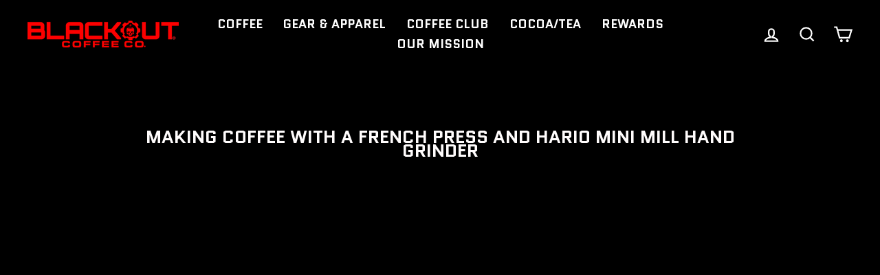

--- FILE ---
content_type: text/css
request_url: https://cdn.shopify.com/extensions/019b69e2-2cce-721c-b80d-35f649efd0dc/appatticserver-104/assets/giftkart_cashback.css
body_size: 322
content:
/* Cashback Banner CSS START */
.gkcbCashbackBannerMainWrapper {
  display: flex;
  flex-direction: column;
  justify-content: center;
  align-items: center;
  gap: 1rem;
  margin: 0.75rem 0;

  user-select: none;  
  -webkit-user-select: none;
  -moz-user-select: none;
  -ms-user-select: none;
}

.gkcbCashbackBanner {
  max-width: 400px;
  width: 100%;
  margin-inline: auto;

  display: flex;
  justify-content: center;
  align-items: center;
}

.gkcbCashbackBannerContent {
  height: 100%;
  width: 100%;
  display: flex;
  flex-direction: column;
  justify-content: center;
}

.gkcbCashbackBannerTitle {
  font-size: 1.2rem;
  line-height: 1em;
  font-weight: 700;
  text-align: left;
  vertical-align: middle;
  display: flex;
  justify-content: flex-start;
  align-items: center;
  gap: 0.5rem;
}

.gkcbCashbackBannerTitle svg {
  fill: currentColor;
}

.gkcbCashbackBannerTitleGoalBased {
  text-align: center;
  justify-content: center;
}

.gkcbCashbackBannerMessage {
  font-size: 0.875rem;
  line-height: 1.2em;
  font-weight: 500;
  text-align: left;
}
/* Cashback Banner CSS END */


/* Goal based banner CSS START */

.gkcbWrapper {
  display: flex;
  flex-direction: column;
  gap: 12px;
  width: 100%;
}

.gkcbGoalContainer {
  position: relative;
  width: 100%;
  height: 100%;
  margin: 0 auto;
  display: flex;
  flex-direction: column;
  align-items: flex-start;
  justify-content: start;
  border: 1px solid transparent;
}

.gkcbHeadingText {
  font-weight: 700;
  margin: 0;
  margin-bottom: 0.75rem;
  text-align: start;
  width: 100%;
}

/* Multi-goal progress bar wrapper */
.gkcbProgressBarWrapper {
  position: relative;
  display: grid;
  justify-content: center;
  width: 100%;
  margin: 0 auto;
  min-height: 60px;
  padding-top: 8px;
}

.gkcbProgressBarContainer {
  position: absolute;
  top: 12px;
  width: 100%;
  height: 6px;
  border-radius: 5px;
  overflow: visible;
}

.gkcbProgressBarFill {
  display: block !important;
  position: absolute;
  left: 0;
  top: 0;
  height: 100%;
  border-radius: 5px;
  transition: width 0.3s ease;
}

.gkcbGoalItem {
  display: flex;
  flex-direction: column;
  align-items: center;
  z-index: 2;
}

.gkcbIconContainer {
  display: flex !important;
  justify-content: center;
  align-items: center;
  width: 16px;
  height: 16px;
  border-radius: 50%;
  border: 2px solid #fff;
  box-shadow: 0 0 0 1px rgba(0,0,0,0.1);
}

.gkcbGoalText {
  display: -webkit-box;
  text-align: center;
  overflow: hidden;
  text-overflow: ellipsis;
  line-clamp: 2;
  -webkit-line-clamp: 2;
  -webkit-box-orient: vertical;
  margin-top: 6px;
  word-break: break-word;
  font-size: 13px;
  max-width: 100%;
}

/* Single goal progress bar */
.gkcbSingleGoalContainer {
  position: relative;
  width: 100%;
  height: 100%;
  margin: 0 auto;
  display: flex;
  flex-direction: column;
  align-items: flex-start;
  justify-content: start;
  border: 1px solid transparent;
}

.gkcbSingleGoalProgressBar {
  position: relative;
  width: 100%;
  height: 6px;
  margin: 0.5rem 0 1rem;
  border-radius: 5px;
}

.gkcbSingleGoalProgressBarFill {
  display: block !important;
  position: absolute;
  left: 0;
  top: 0;
  height: 100%;
  border-radius: 5px;
  transition: width 0.3s ease;
}

.gkcbSingleGoalProgressBarBreakpoint {
  display: block !important;
  position: absolute;
  right: -0.5rem;
  top: 50%;
  transform: translateY(-50%);
  width: 1.5rem;
  height: 1.5rem;
  border-radius: 50%;
  transition: all 0.3s ease;
}

.gkcbSingleGoalText {
  text-align: center;
  width: 100%;
  margin: 0;
}

/* Goal based banner CSS END */